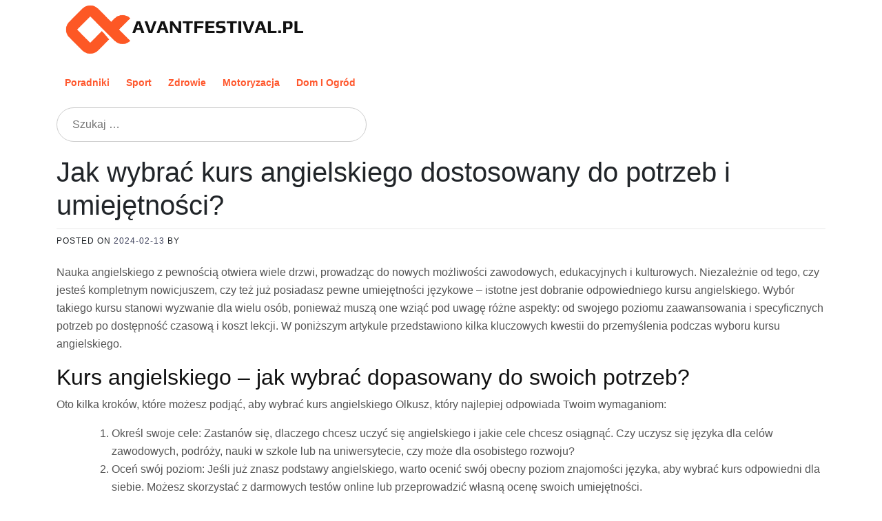

--- FILE ---
content_type: text/html; charset=UTF-8
request_url: https://www.avantfestival.pl/jak-wybrac-kurs-angielskiego-dostosowany-do-potrzeb-i-umiejetnosci/
body_size: 12797
content:
<!doctype html>
<html lang="pl-PL">
<head>
	<meta charset="UTF-8">
	<meta name="viewport" content="width=device-width, initial-scale=1">
	<link rel="profile" href="https://gmpg.org/xfn/11">

	<meta name='robots' content='index, follow, max-image-preview:large, max-snippet:-1, max-video-preview:-1' />

	<!-- This site is optimized with the Yoast SEO plugin v26.7 - https://yoast.com/wordpress/plugins/seo/ -->
	<title>Jak wybrać kurs angielskiego dostosowany do potrzeb i umiejętności? - avantfestival.pl</title>
	<link rel="canonical" href="https://www.avantfestival.pl/jak-wybrac-kurs-angielskiego-dostosowany-do-potrzeb-i-umiejetnosci/" />
	<meta property="og:locale" content="pl_PL" />
	<meta property="og:type" content="article" />
	<meta property="og:title" content="Jak wybrać kurs angielskiego dostosowany do potrzeb i umiejętności? - avantfestival.pl" />
	<meta property="og:description" content="Nauka angielskiego z pewnością otwiera wiele drzwi, prowadząc do nowych możliwości zawodowych, edukacyjnych i kulturowych. Niezależnie od tego, czy jesteś kompletnym nowicjuszem,Read More &rsaquo;" />
	<meta property="og:url" content="https://www.avantfestival.pl/jak-wybrac-kurs-angielskiego-dostosowany-do-potrzeb-i-umiejetnosci/" />
	<meta property="og:site_name" content="avantfestival.pl" />
	<meta property="article:published_time" content="2024-02-13T10:47:29+00:00" />
	<meta property="article:modified_time" content="2024-11-13T14:29:02+00:00" />
	<meta property="og:image" content="https://www.avantfestival.pl/wp-content/uploads/2024/02/jak-wybrac-kurs-angielskiego-dostosowany-do-potrzeb-i-umiejetnosci.webp" />
	<meta property="og:image:width" content="1024" />
	<meta property="og:image:height" content="1024" />
	<meta property="og:image:type" content="image/webp" />
	<meta name="twitter:card" content="summary_large_image" />
	<meta name="twitter:label1" content="Szacowany czas czytania" />
	<meta name="twitter:data1" content="3 minuty" />
	<script type="application/ld+json" class="yoast-schema-graph">{"@context":"https://schema.org","@graph":[{"@type":"Article","@id":"https://www.avantfestival.pl/jak-wybrac-kurs-angielskiego-dostosowany-do-potrzeb-i-umiejetnosci/#article","isPartOf":{"@id":"https://www.avantfestival.pl/jak-wybrac-kurs-angielskiego-dostosowany-do-potrzeb-i-umiejetnosci/"},"author":{"name":"","@id":""},"headline":"Jak wybrać kurs angielskiego dostosowany do potrzeb i umiejętności?","datePublished":"2024-02-13T10:47:29+00:00","dateModified":"2024-11-13T14:29:02+00:00","mainEntityOfPage":{"@id":"https://www.avantfestival.pl/jak-wybrac-kurs-angielskiego-dostosowany-do-potrzeb-i-umiejetnosci/"},"wordCount":547,"publisher":{"@id":"https://www.avantfestival.pl/#organization"},"image":{"@id":"https://www.avantfestival.pl/jak-wybrac-kurs-angielskiego-dostosowany-do-potrzeb-i-umiejetnosci/#primaryimage"},"thumbnailUrl":"https://www.avantfestival.pl/wp-content/uploads/2024/02/jak-wybrac-kurs-angielskiego-dostosowany-do-potrzeb-i-umiejetnosci.webp","articleSection":["Poradniki"],"inLanguage":"pl-PL"},{"@type":"WebPage","@id":"https://www.avantfestival.pl/jak-wybrac-kurs-angielskiego-dostosowany-do-potrzeb-i-umiejetnosci/","url":"https://www.avantfestival.pl/jak-wybrac-kurs-angielskiego-dostosowany-do-potrzeb-i-umiejetnosci/","name":"Jak wybrać kurs angielskiego dostosowany do potrzeb i umiejętności? - avantfestival.pl","isPartOf":{"@id":"https://www.avantfestival.pl/#website"},"primaryImageOfPage":{"@id":"https://www.avantfestival.pl/jak-wybrac-kurs-angielskiego-dostosowany-do-potrzeb-i-umiejetnosci/#primaryimage"},"image":{"@id":"https://www.avantfestival.pl/jak-wybrac-kurs-angielskiego-dostosowany-do-potrzeb-i-umiejetnosci/#primaryimage"},"thumbnailUrl":"https://www.avantfestival.pl/wp-content/uploads/2024/02/jak-wybrac-kurs-angielskiego-dostosowany-do-potrzeb-i-umiejetnosci.webp","datePublished":"2024-02-13T10:47:29+00:00","dateModified":"2024-11-13T14:29:02+00:00","breadcrumb":{"@id":"https://www.avantfestival.pl/jak-wybrac-kurs-angielskiego-dostosowany-do-potrzeb-i-umiejetnosci/#breadcrumb"},"inLanguage":"pl-PL","potentialAction":[{"@type":"ReadAction","target":["https://www.avantfestival.pl/jak-wybrac-kurs-angielskiego-dostosowany-do-potrzeb-i-umiejetnosci/"]}]},{"@type":"ImageObject","inLanguage":"pl-PL","@id":"https://www.avantfestival.pl/jak-wybrac-kurs-angielskiego-dostosowany-do-potrzeb-i-umiejetnosci/#primaryimage","url":"https://www.avantfestival.pl/wp-content/uploads/2024/02/jak-wybrac-kurs-angielskiego-dostosowany-do-potrzeb-i-umiejetnosci.webp","contentUrl":"https://www.avantfestival.pl/wp-content/uploads/2024/02/jak-wybrac-kurs-angielskiego-dostosowany-do-potrzeb-i-umiejetnosci.webp","width":1024,"height":1024},{"@type":"BreadcrumbList","@id":"https://www.avantfestival.pl/jak-wybrac-kurs-angielskiego-dostosowany-do-potrzeb-i-umiejetnosci/#breadcrumb","itemListElement":[{"@type":"ListItem","position":1,"name":"Strona główna","item":"https://www.avantfestival.pl/"},{"@type":"ListItem","position":2,"name":"Jak wybrać kurs angielskiego dostosowany do potrzeb i umiejętności?"}]},{"@type":"WebSite","@id":"https://www.avantfestival.pl/#website","url":"https://www.avantfestival.pl/","name":"avantfestival.pl","description":"Twój ulubiony blog!","publisher":{"@id":"https://www.avantfestival.pl/#organization"},"potentialAction":[{"@type":"SearchAction","target":{"@type":"EntryPoint","urlTemplate":"https://www.avantfestival.pl/?s={search_term_string}"},"query-input":{"@type":"PropertyValueSpecification","valueRequired":true,"valueName":"search_term_string"}}],"inLanguage":"pl-PL"},{"@type":"Organization","@id":"https://www.avantfestival.pl/#organization","name":"avantfestival.pl","url":"https://www.avantfestival.pl/","logo":{"@type":"ImageObject","inLanguage":"pl-PL","@id":"https://www.avantfestival.pl/#/schema/logo/image/","url":"https://www.avantfestival.pl/wp-content/uploads/2023/08/Screenshot-5.png","contentUrl":"https://www.avantfestival.pl/wp-content/uploads/2023/08/Screenshot-5.png","width":646,"height":138,"caption":"avantfestival.pl"},"image":{"@id":"https://www.avantfestival.pl/#/schema/logo/image/"}}]}</script>
	<!-- / Yoast SEO plugin. -->


<link rel='dns-prefetch' href='//fonts.googleapis.com' />
<link rel="alternate" type="application/rss+xml" title="avantfestival.pl &raquo; Kanał z wpisami" href="https://www.avantfestival.pl/feed/" />
<link rel="alternate" type="application/rss+xml" title="avantfestival.pl &raquo; Kanał z komentarzami" href="https://www.avantfestival.pl/comments/feed/" />
<link rel="alternate" title="oEmbed (JSON)" type="application/json+oembed" href="https://www.avantfestival.pl/wp-json/oembed/1.0/embed?url=https%3A%2F%2Fwww.avantfestival.pl%2Fjak-wybrac-kurs-angielskiego-dostosowany-do-potrzeb-i-umiejetnosci%2F" />
<link rel="alternate" title="oEmbed (XML)" type="text/xml+oembed" href="https://www.avantfestival.pl/wp-json/oembed/1.0/embed?url=https%3A%2F%2Fwww.avantfestival.pl%2Fjak-wybrac-kurs-angielskiego-dostosowany-do-potrzeb-i-umiejetnosci%2F&#038;format=xml" />
<style id='wp-img-auto-sizes-contain-inline-css'>
img:is([sizes=auto i],[sizes^="auto," i]){contain-intrinsic-size:3000px 1500px}
/*# sourceURL=wp-img-auto-sizes-contain-inline-css */
</style>
<style id='wp-emoji-styles-inline-css'>

	img.wp-smiley, img.emoji {
		display: inline !important;
		border: none !important;
		box-shadow: none !important;
		height: 1em !important;
		width: 1em !important;
		margin: 0 0.07em !important;
		vertical-align: -0.1em !important;
		background: none !important;
		padding: 0 !important;
	}
/*# sourceURL=wp-emoji-styles-inline-css */
</style>
<style id='wp-block-library-inline-css'>
:root{--wp-block-synced-color:#7a00df;--wp-block-synced-color--rgb:122,0,223;--wp-bound-block-color:var(--wp-block-synced-color);--wp-editor-canvas-background:#ddd;--wp-admin-theme-color:#007cba;--wp-admin-theme-color--rgb:0,124,186;--wp-admin-theme-color-darker-10:#006ba1;--wp-admin-theme-color-darker-10--rgb:0,107,160.5;--wp-admin-theme-color-darker-20:#005a87;--wp-admin-theme-color-darker-20--rgb:0,90,135;--wp-admin-border-width-focus:2px}@media (min-resolution:192dpi){:root{--wp-admin-border-width-focus:1.5px}}.wp-element-button{cursor:pointer}:root .has-very-light-gray-background-color{background-color:#eee}:root .has-very-dark-gray-background-color{background-color:#313131}:root .has-very-light-gray-color{color:#eee}:root .has-very-dark-gray-color{color:#313131}:root .has-vivid-green-cyan-to-vivid-cyan-blue-gradient-background{background:linear-gradient(135deg,#00d084,#0693e3)}:root .has-purple-crush-gradient-background{background:linear-gradient(135deg,#34e2e4,#4721fb 50%,#ab1dfe)}:root .has-hazy-dawn-gradient-background{background:linear-gradient(135deg,#faaca8,#dad0ec)}:root .has-subdued-olive-gradient-background{background:linear-gradient(135deg,#fafae1,#67a671)}:root .has-atomic-cream-gradient-background{background:linear-gradient(135deg,#fdd79a,#004a59)}:root .has-nightshade-gradient-background{background:linear-gradient(135deg,#330968,#31cdcf)}:root .has-midnight-gradient-background{background:linear-gradient(135deg,#020381,#2874fc)}:root{--wp--preset--font-size--normal:16px;--wp--preset--font-size--huge:42px}.has-regular-font-size{font-size:1em}.has-larger-font-size{font-size:2.625em}.has-normal-font-size{font-size:var(--wp--preset--font-size--normal)}.has-huge-font-size{font-size:var(--wp--preset--font-size--huge)}.has-text-align-center{text-align:center}.has-text-align-left{text-align:left}.has-text-align-right{text-align:right}.has-fit-text{white-space:nowrap!important}#end-resizable-editor-section{display:none}.aligncenter{clear:both}.items-justified-left{justify-content:flex-start}.items-justified-center{justify-content:center}.items-justified-right{justify-content:flex-end}.items-justified-space-between{justify-content:space-between}.screen-reader-text{border:0;clip-path:inset(50%);height:1px;margin:-1px;overflow:hidden;padding:0;position:absolute;width:1px;word-wrap:normal!important}.screen-reader-text:focus{background-color:#ddd;clip-path:none;color:#444;display:block;font-size:1em;height:auto;left:5px;line-height:normal;padding:15px 23px 14px;text-decoration:none;top:5px;width:auto;z-index:100000}html :where(.has-border-color){border-style:solid}html :where([style*=border-top-color]){border-top-style:solid}html :where([style*=border-right-color]){border-right-style:solid}html :where([style*=border-bottom-color]){border-bottom-style:solid}html :where([style*=border-left-color]){border-left-style:solid}html :where([style*=border-width]){border-style:solid}html :where([style*=border-top-width]){border-top-style:solid}html :where([style*=border-right-width]){border-right-style:solid}html :where([style*=border-bottom-width]){border-bottom-style:solid}html :where([style*=border-left-width]){border-left-style:solid}html :where(img[class*=wp-image-]){height:auto;max-width:100%}:where(figure){margin:0 0 1em}html :where(.is-position-sticky){--wp-admin--admin-bar--position-offset:var(--wp-admin--admin-bar--height,0px)}@media screen and (max-width:600px){html :where(.is-position-sticky){--wp-admin--admin-bar--position-offset:0px}}

/*# sourceURL=wp-block-library-inline-css */
</style><style id='wp-block-archives-inline-css'>
.wp-block-archives{box-sizing:border-box}.wp-block-archives-dropdown label{display:block}
/*# sourceURL=https://www.avantfestival.pl/wp-includes/blocks/archives/style.min.css */
</style>
<style id='wp-block-categories-inline-css'>
.wp-block-categories{box-sizing:border-box}.wp-block-categories.alignleft{margin-right:2em}.wp-block-categories.alignright{margin-left:2em}.wp-block-categories.wp-block-categories-dropdown.aligncenter{text-align:center}.wp-block-categories .wp-block-categories__label{display:block;width:100%}
/*# sourceURL=https://www.avantfestival.pl/wp-includes/blocks/categories/style.min.css */
</style>
<style id='wp-block-heading-inline-css'>
h1:where(.wp-block-heading).has-background,h2:where(.wp-block-heading).has-background,h3:where(.wp-block-heading).has-background,h4:where(.wp-block-heading).has-background,h5:where(.wp-block-heading).has-background,h6:where(.wp-block-heading).has-background{padding:1.25em 2.375em}h1.has-text-align-left[style*=writing-mode]:where([style*=vertical-lr]),h1.has-text-align-right[style*=writing-mode]:where([style*=vertical-rl]),h2.has-text-align-left[style*=writing-mode]:where([style*=vertical-lr]),h2.has-text-align-right[style*=writing-mode]:where([style*=vertical-rl]),h3.has-text-align-left[style*=writing-mode]:where([style*=vertical-lr]),h3.has-text-align-right[style*=writing-mode]:where([style*=vertical-rl]),h4.has-text-align-left[style*=writing-mode]:where([style*=vertical-lr]),h4.has-text-align-right[style*=writing-mode]:where([style*=vertical-rl]),h5.has-text-align-left[style*=writing-mode]:where([style*=vertical-lr]),h5.has-text-align-right[style*=writing-mode]:where([style*=vertical-rl]),h6.has-text-align-left[style*=writing-mode]:where([style*=vertical-lr]),h6.has-text-align-right[style*=writing-mode]:where([style*=vertical-rl]){rotate:180deg}
/*# sourceURL=https://www.avantfestival.pl/wp-includes/blocks/heading/style.min.css */
</style>
<style id='wp-block-latest-comments-inline-css'>
ol.wp-block-latest-comments{box-sizing:border-box;margin-left:0}:where(.wp-block-latest-comments:not([style*=line-height] .wp-block-latest-comments__comment)){line-height:1.1}:where(.wp-block-latest-comments:not([style*=line-height] .wp-block-latest-comments__comment-excerpt p)){line-height:1.8}.has-dates :where(.wp-block-latest-comments:not([style*=line-height])),.has-excerpts :where(.wp-block-latest-comments:not([style*=line-height])){line-height:1.5}.wp-block-latest-comments .wp-block-latest-comments{padding-left:0}.wp-block-latest-comments__comment{list-style:none;margin-bottom:1em}.has-avatars .wp-block-latest-comments__comment{list-style:none;min-height:2.25em}.has-avatars .wp-block-latest-comments__comment .wp-block-latest-comments__comment-excerpt,.has-avatars .wp-block-latest-comments__comment .wp-block-latest-comments__comment-meta{margin-left:3.25em}.wp-block-latest-comments__comment-excerpt p{font-size:.875em;margin:.36em 0 1.4em}.wp-block-latest-comments__comment-date{display:block;font-size:.75em}.wp-block-latest-comments .avatar,.wp-block-latest-comments__comment-avatar{border-radius:1.5em;display:block;float:left;height:2.5em;margin-right:.75em;width:2.5em}.wp-block-latest-comments[class*=-font-size] a,.wp-block-latest-comments[style*=font-size] a{font-size:inherit}
/*# sourceURL=https://www.avantfestival.pl/wp-includes/blocks/latest-comments/style.min.css */
</style>
<style id='wp-block-latest-posts-inline-css'>
.wp-block-latest-posts{box-sizing:border-box}.wp-block-latest-posts.alignleft{margin-right:2em}.wp-block-latest-posts.alignright{margin-left:2em}.wp-block-latest-posts.wp-block-latest-posts__list{list-style:none}.wp-block-latest-posts.wp-block-latest-posts__list li{clear:both;overflow-wrap:break-word}.wp-block-latest-posts.is-grid{display:flex;flex-wrap:wrap}.wp-block-latest-posts.is-grid li{margin:0 1.25em 1.25em 0;width:100%}@media (min-width:600px){.wp-block-latest-posts.columns-2 li{width:calc(50% - .625em)}.wp-block-latest-posts.columns-2 li:nth-child(2n){margin-right:0}.wp-block-latest-posts.columns-3 li{width:calc(33.33333% - .83333em)}.wp-block-latest-posts.columns-3 li:nth-child(3n){margin-right:0}.wp-block-latest-posts.columns-4 li{width:calc(25% - .9375em)}.wp-block-latest-posts.columns-4 li:nth-child(4n){margin-right:0}.wp-block-latest-posts.columns-5 li{width:calc(20% - 1em)}.wp-block-latest-posts.columns-5 li:nth-child(5n){margin-right:0}.wp-block-latest-posts.columns-6 li{width:calc(16.66667% - 1.04167em)}.wp-block-latest-posts.columns-6 li:nth-child(6n){margin-right:0}}:root :where(.wp-block-latest-posts.is-grid){padding:0}:root :where(.wp-block-latest-posts.wp-block-latest-posts__list){padding-left:0}.wp-block-latest-posts__post-author,.wp-block-latest-posts__post-date{display:block;font-size:.8125em}.wp-block-latest-posts__post-excerpt,.wp-block-latest-posts__post-full-content{margin-bottom:1em;margin-top:.5em}.wp-block-latest-posts__featured-image a{display:inline-block}.wp-block-latest-posts__featured-image img{height:auto;max-width:100%;width:auto}.wp-block-latest-posts__featured-image.alignleft{float:left;margin-right:1em}.wp-block-latest-posts__featured-image.alignright{float:right;margin-left:1em}.wp-block-latest-posts__featured-image.aligncenter{margin-bottom:1em;text-align:center}
/*# sourceURL=https://www.avantfestival.pl/wp-includes/blocks/latest-posts/style.min.css */
</style>
<style id='wp-block-search-inline-css'>
.wp-block-search__button{margin-left:10px;word-break:normal}.wp-block-search__button.has-icon{line-height:0}.wp-block-search__button svg{height:1.25em;min-height:24px;min-width:24px;width:1.25em;fill:currentColor;vertical-align:text-bottom}:where(.wp-block-search__button){border:1px solid #ccc;padding:6px 10px}.wp-block-search__inside-wrapper{display:flex;flex:auto;flex-wrap:nowrap;max-width:100%}.wp-block-search__label{width:100%}.wp-block-search.wp-block-search__button-only .wp-block-search__button{box-sizing:border-box;display:flex;flex-shrink:0;justify-content:center;margin-left:0;max-width:100%}.wp-block-search.wp-block-search__button-only .wp-block-search__inside-wrapper{min-width:0!important;transition-property:width}.wp-block-search.wp-block-search__button-only .wp-block-search__input{flex-basis:100%;transition-duration:.3s}.wp-block-search.wp-block-search__button-only.wp-block-search__searchfield-hidden,.wp-block-search.wp-block-search__button-only.wp-block-search__searchfield-hidden .wp-block-search__inside-wrapper{overflow:hidden}.wp-block-search.wp-block-search__button-only.wp-block-search__searchfield-hidden .wp-block-search__input{border-left-width:0!important;border-right-width:0!important;flex-basis:0;flex-grow:0;margin:0;min-width:0!important;padding-left:0!important;padding-right:0!important;width:0!important}:where(.wp-block-search__input){appearance:none;border:1px solid #949494;flex-grow:1;font-family:inherit;font-size:inherit;font-style:inherit;font-weight:inherit;letter-spacing:inherit;line-height:inherit;margin-left:0;margin-right:0;min-width:3rem;padding:8px;text-decoration:unset!important;text-transform:inherit}:where(.wp-block-search__button-inside .wp-block-search__inside-wrapper){background-color:#fff;border:1px solid #949494;box-sizing:border-box;padding:4px}:where(.wp-block-search__button-inside .wp-block-search__inside-wrapper) .wp-block-search__input{border:none;border-radius:0;padding:0 4px}:where(.wp-block-search__button-inside .wp-block-search__inside-wrapper) .wp-block-search__input:focus{outline:none}:where(.wp-block-search__button-inside .wp-block-search__inside-wrapper) :where(.wp-block-search__button){padding:4px 8px}.wp-block-search.aligncenter .wp-block-search__inside-wrapper{margin:auto}.wp-block[data-align=right] .wp-block-search.wp-block-search__button-only .wp-block-search__inside-wrapper{float:right}
/*# sourceURL=https://www.avantfestival.pl/wp-includes/blocks/search/style.min.css */
</style>
<style id='wp-block-group-inline-css'>
.wp-block-group{box-sizing:border-box}:where(.wp-block-group.wp-block-group-is-layout-constrained){position:relative}
/*# sourceURL=https://www.avantfestival.pl/wp-includes/blocks/group/style.min.css */
</style>
<style id='global-styles-inline-css'>
:root{--wp--preset--aspect-ratio--square: 1;--wp--preset--aspect-ratio--4-3: 4/3;--wp--preset--aspect-ratio--3-4: 3/4;--wp--preset--aspect-ratio--3-2: 3/2;--wp--preset--aspect-ratio--2-3: 2/3;--wp--preset--aspect-ratio--16-9: 16/9;--wp--preset--aspect-ratio--9-16: 9/16;--wp--preset--color--black: #000000;--wp--preset--color--cyan-bluish-gray: #abb8c3;--wp--preset--color--white: #ffffff;--wp--preset--color--pale-pink: #f78da7;--wp--preset--color--vivid-red: #cf2e2e;--wp--preset--color--luminous-vivid-orange: #ff6900;--wp--preset--color--luminous-vivid-amber: #fcb900;--wp--preset--color--light-green-cyan: #7bdcb5;--wp--preset--color--vivid-green-cyan: #00d084;--wp--preset--color--pale-cyan-blue: #8ed1fc;--wp--preset--color--vivid-cyan-blue: #0693e3;--wp--preset--color--vivid-purple: #9b51e0;--wp--preset--gradient--vivid-cyan-blue-to-vivid-purple: linear-gradient(135deg,rgb(6,147,227) 0%,rgb(155,81,224) 100%);--wp--preset--gradient--light-green-cyan-to-vivid-green-cyan: linear-gradient(135deg,rgb(122,220,180) 0%,rgb(0,208,130) 100%);--wp--preset--gradient--luminous-vivid-amber-to-luminous-vivid-orange: linear-gradient(135deg,rgb(252,185,0) 0%,rgb(255,105,0) 100%);--wp--preset--gradient--luminous-vivid-orange-to-vivid-red: linear-gradient(135deg,rgb(255,105,0) 0%,rgb(207,46,46) 100%);--wp--preset--gradient--very-light-gray-to-cyan-bluish-gray: linear-gradient(135deg,rgb(238,238,238) 0%,rgb(169,184,195) 100%);--wp--preset--gradient--cool-to-warm-spectrum: linear-gradient(135deg,rgb(74,234,220) 0%,rgb(151,120,209) 20%,rgb(207,42,186) 40%,rgb(238,44,130) 60%,rgb(251,105,98) 80%,rgb(254,248,76) 100%);--wp--preset--gradient--blush-light-purple: linear-gradient(135deg,rgb(255,206,236) 0%,rgb(152,150,240) 100%);--wp--preset--gradient--blush-bordeaux: linear-gradient(135deg,rgb(254,205,165) 0%,rgb(254,45,45) 50%,rgb(107,0,62) 100%);--wp--preset--gradient--luminous-dusk: linear-gradient(135deg,rgb(255,203,112) 0%,rgb(199,81,192) 50%,rgb(65,88,208) 100%);--wp--preset--gradient--pale-ocean: linear-gradient(135deg,rgb(255,245,203) 0%,rgb(182,227,212) 50%,rgb(51,167,181) 100%);--wp--preset--gradient--electric-grass: linear-gradient(135deg,rgb(202,248,128) 0%,rgb(113,206,126) 100%);--wp--preset--gradient--midnight: linear-gradient(135deg,rgb(2,3,129) 0%,rgb(40,116,252) 100%);--wp--preset--font-size--small: 13px;--wp--preset--font-size--medium: 20px;--wp--preset--font-size--large: 36px;--wp--preset--font-size--x-large: 42px;--wp--preset--spacing--20: 0.44rem;--wp--preset--spacing--30: 0.67rem;--wp--preset--spacing--40: 1rem;--wp--preset--spacing--50: 1.5rem;--wp--preset--spacing--60: 2.25rem;--wp--preset--spacing--70: 3.38rem;--wp--preset--spacing--80: 5.06rem;--wp--preset--shadow--natural: 6px 6px 9px rgba(0, 0, 0, 0.2);--wp--preset--shadow--deep: 12px 12px 50px rgba(0, 0, 0, 0.4);--wp--preset--shadow--sharp: 6px 6px 0px rgba(0, 0, 0, 0.2);--wp--preset--shadow--outlined: 6px 6px 0px -3px rgb(255, 255, 255), 6px 6px rgb(0, 0, 0);--wp--preset--shadow--crisp: 6px 6px 0px rgb(0, 0, 0);}:where(.is-layout-flex){gap: 0.5em;}:where(.is-layout-grid){gap: 0.5em;}body .is-layout-flex{display: flex;}.is-layout-flex{flex-wrap: wrap;align-items: center;}.is-layout-flex > :is(*, div){margin: 0;}body .is-layout-grid{display: grid;}.is-layout-grid > :is(*, div){margin: 0;}:where(.wp-block-columns.is-layout-flex){gap: 2em;}:where(.wp-block-columns.is-layout-grid){gap: 2em;}:where(.wp-block-post-template.is-layout-flex){gap: 1.25em;}:where(.wp-block-post-template.is-layout-grid){gap: 1.25em;}.has-black-color{color: var(--wp--preset--color--black) !important;}.has-cyan-bluish-gray-color{color: var(--wp--preset--color--cyan-bluish-gray) !important;}.has-white-color{color: var(--wp--preset--color--white) !important;}.has-pale-pink-color{color: var(--wp--preset--color--pale-pink) !important;}.has-vivid-red-color{color: var(--wp--preset--color--vivid-red) !important;}.has-luminous-vivid-orange-color{color: var(--wp--preset--color--luminous-vivid-orange) !important;}.has-luminous-vivid-amber-color{color: var(--wp--preset--color--luminous-vivid-amber) !important;}.has-light-green-cyan-color{color: var(--wp--preset--color--light-green-cyan) !important;}.has-vivid-green-cyan-color{color: var(--wp--preset--color--vivid-green-cyan) !important;}.has-pale-cyan-blue-color{color: var(--wp--preset--color--pale-cyan-blue) !important;}.has-vivid-cyan-blue-color{color: var(--wp--preset--color--vivid-cyan-blue) !important;}.has-vivid-purple-color{color: var(--wp--preset--color--vivid-purple) !important;}.has-black-background-color{background-color: var(--wp--preset--color--black) !important;}.has-cyan-bluish-gray-background-color{background-color: var(--wp--preset--color--cyan-bluish-gray) !important;}.has-white-background-color{background-color: var(--wp--preset--color--white) !important;}.has-pale-pink-background-color{background-color: var(--wp--preset--color--pale-pink) !important;}.has-vivid-red-background-color{background-color: var(--wp--preset--color--vivid-red) !important;}.has-luminous-vivid-orange-background-color{background-color: var(--wp--preset--color--luminous-vivid-orange) !important;}.has-luminous-vivid-amber-background-color{background-color: var(--wp--preset--color--luminous-vivid-amber) !important;}.has-light-green-cyan-background-color{background-color: var(--wp--preset--color--light-green-cyan) !important;}.has-vivid-green-cyan-background-color{background-color: var(--wp--preset--color--vivid-green-cyan) !important;}.has-pale-cyan-blue-background-color{background-color: var(--wp--preset--color--pale-cyan-blue) !important;}.has-vivid-cyan-blue-background-color{background-color: var(--wp--preset--color--vivid-cyan-blue) !important;}.has-vivid-purple-background-color{background-color: var(--wp--preset--color--vivid-purple) !important;}.has-black-border-color{border-color: var(--wp--preset--color--black) !important;}.has-cyan-bluish-gray-border-color{border-color: var(--wp--preset--color--cyan-bluish-gray) !important;}.has-white-border-color{border-color: var(--wp--preset--color--white) !important;}.has-pale-pink-border-color{border-color: var(--wp--preset--color--pale-pink) !important;}.has-vivid-red-border-color{border-color: var(--wp--preset--color--vivid-red) !important;}.has-luminous-vivid-orange-border-color{border-color: var(--wp--preset--color--luminous-vivid-orange) !important;}.has-luminous-vivid-amber-border-color{border-color: var(--wp--preset--color--luminous-vivid-amber) !important;}.has-light-green-cyan-border-color{border-color: var(--wp--preset--color--light-green-cyan) !important;}.has-vivid-green-cyan-border-color{border-color: var(--wp--preset--color--vivid-green-cyan) !important;}.has-pale-cyan-blue-border-color{border-color: var(--wp--preset--color--pale-cyan-blue) !important;}.has-vivid-cyan-blue-border-color{border-color: var(--wp--preset--color--vivid-cyan-blue) !important;}.has-vivid-purple-border-color{border-color: var(--wp--preset--color--vivid-purple) !important;}.has-vivid-cyan-blue-to-vivid-purple-gradient-background{background: var(--wp--preset--gradient--vivid-cyan-blue-to-vivid-purple) !important;}.has-light-green-cyan-to-vivid-green-cyan-gradient-background{background: var(--wp--preset--gradient--light-green-cyan-to-vivid-green-cyan) !important;}.has-luminous-vivid-amber-to-luminous-vivid-orange-gradient-background{background: var(--wp--preset--gradient--luminous-vivid-amber-to-luminous-vivid-orange) !important;}.has-luminous-vivid-orange-to-vivid-red-gradient-background{background: var(--wp--preset--gradient--luminous-vivid-orange-to-vivid-red) !important;}.has-very-light-gray-to-cyan-bluish-gray-gradient-background{background: var(--wp--preset--gradient--very-light-gray-to-cyan-bluish-gray) !important;}.has-cool-to-warm-spectrum-gradient-background{background: var(--wp--preset--gradient--cool-to-warm-spectrum) !important;}.has-blush-light-purple-gradient-background{background: var(--wp--preset--gradient--blush-light-purple) !important;}.has-blush-bordeaux-gradient-background{background: var(--wp--preset--gradient--blush-bordeaux) !important;}.has-luminous-dusk-gradient-background{background: var(--wp--preset--gradient--luminous-dusk) !important;}.has-pale-ocean-gradient-background{background: var(--wp--preset--gradient--pale-ocean) !important;}.has-electric-grass-gradient-background{background: var(--wp--preset--gradient--electric-grass) !important;}.has-midnight-gradient-background{background: var(--wp--preset--gradient--midnight) !important;}.has-small-font-size{font-size: var(--wp--preset--font-size--small) !important;}.has-medium-font-size{font-size: var(--wp--preset--font-size--medium) !important;}.has-large-font-size{font-size: var(--wp--preset--font-size--large) !important;}.has-x-large-font-size{font-size: var(--wp--preset--font-size--x-large) !important;}
/*# sourceURL=global-styles-inline-css */
</style>

<style id='classic-theme-styles-inline-css'>
/*! This file is auto-generated */
.wp-block-button__link{color:#fff;background-color:#32373c;border-radius:9999px;box-shadow:none;text-decoration:none;padding:calc(.667em + 2px) calc(1.333em + 2px);font-size:1.125em}.wp-block-file__button{background:#32373c;color:#fff;text-decoration:none}
/*# sourceURL=/wp-includes/css/classic-themes.min.css */
</style>
<link rel='stylesheet' id='phnewsmag-style-css' href='https://www.avantfestival.pl/wp-content/themes/ph-news-mag/style.css?ver=1.0.2' media='all' />
<link rel='stylesheet' id='bootstrap-css' href='https://www.avantfestival.pl/wp-content/themes/ph-news-mag/lib/bootstrap/bootstrap.min.css?ver=6.9' media='all' />
<link rel='stylesheet' id='fontawesome-css' href='https://www.avantfestival.pl/wp-content/themes/ph-news-mag/lib/font-awesome/css/all.min.css?ver=6.9' media='all' />
<link rel='stylesheet' id='acme-ticker-css-css' href='https://www.avantfestival.pl/wp-content/themes/ph-news-mag/lib/acmeticker/css/style.min.css?ver=6.9' media='all' />
<link rel='stylesheet' id='owl-carousel-css-css' href='https://www.avantfestival.pl/wp-content/themes/ph-news-mag/lib/owl-carousel/dist/assets/owl.carousel.min.css?ver=6.9' media='all' />
<link rel='stylesheet' id='owl-carousel-theme-css-css' href='https://www.avantfestival.pl/wp-content/themes/ph-news-mag/lib/owl-carousel/dist/assets/owl.theme.default.min.css?ver=6.9' media='all' />
<link rel='stylesheet' id='sidr-dark-css-css' href='https://www.avantfestival.pl/wp-content/themes/ph-news-mag/lib/sidr/stylesheets/jquery.sidr.dark.min.css?ver=6.9' media='all' />
<link rel='stylesheet' id='phnewsmag-primary-font-css' href='https://fonts.googleapis.com/css2?family=Poppins&#038;display=swap&#038;ver=6.9' media='all' />
<link rel='stylesheet' id='phnewsmag-secondary-font-css' href='https://fonts.googleapis.com/css2?family=Frank+Ruhl+Libre%3Awght%40500&#038;display=swap&#038;ver=6.9' media='all' />
<link rel='stylesheet' id='phnewsmag-google-fonts-css' href='https://fonts.googleapis.com/css?family=Open+Sans:400,400i,700|Roboto:400,400i,700|Montserrat:400,400i,700|Lato:400,400i,700|Oswald:400,400i,700|Source+Sans+Pro:400,400i,700|Raleway:400,400i,700|PT+Sans:400,400i,700|Merriweather:400,400i,700|Ubuntu:400,400i,700' media='all' />
<link rel='stylesheet' id='phnewsmag-core-css' href='https://www.avantfestival.pl/wp-content/themes/ph-news-mag/design-files/core/core.css?ver=6.9' media='all' />
<link rel='stylesheet' id='phnewsmag-header-css' href='https://www.avantfestival.pl/wp-content/themes/ph-news-mag/design-files/header/style5/header.css?ver=6.9' media='all' />
<link rel='stylesheet' id='phnewsmag-blog-style5-css' href='https://www.avantfestival.pl/wp-content/themes/ph-news-mag/design-files/blog-style/blog-style1.css?ver=6.9' media='all' />
<link rel='stylesheet' id='phnewsmag-single-css' href='https://www.avantfestival.pl/wp-content/themes/ph-news-mag/design-files/single/single.css?ver=6.9' media='all' />
<link rel='stylesheet' id='phnewsmag-sidebar-css' href='https://www.avantfestival.pl/wp-content/themes/ph-news-mag/design-files/sidebar/sidebar.css?ver=6.9' media='all' />
<link rel='stylesheet' id='phnewsmag-footer-css' href='https://www.avantfestival.pl/wp-content/themes/ph-news-mag/design-files/footer/footer.css?ver=6.9' media='all' />
<link rel='stylesheet' id='phnewsmag-featured-modules-css' href='https://www.avantfestival.pl/wp-content/themes/ph-news-mag/design-files/featured-modules/featured-modules.css?ver=6.9' media='all' />
<link rel='stylesheet' id='phnewsmag_selected_font-css' href='https://fonts.googleapis.com/css?family=open-sans&#038;ver=6.9' media='all' />
<script src="https://www.avantfestival.pl/wp-includes/js/jquery/jquery.min.js?ver=3.7.1" id="jquery-core-js"></script>
<script src="https://www.avantfestival.pl/wp-includes/js/jquery/jquery-migrate.min.js?ver=3.4.1" id="jquery-migrate-js"></script>
<link rel="https://api.w.org/" href="https://www.avantfestival.pl/wp-json/" /><link rel="alternate" title="JSON" type="application/json" href="https://www.avantfestival.pl/wp-json/wp/v2/posts/160" /><link rel="EditURI" type="application/rsd+xml" title="RSD" href="https://www.avantfestival.pl/xmlrpc.php?rsd" />
<meta name="generator" content="WordPress 6.9" />
<link rel='shortlink' href='https://www.avantfestival.pl/?p=160' />
 <style>
 	:root {
		 --phnewsmag-primary: #fe5825;
		 --phnewsmag-primary-text: #fbfbfb;
		 --phnewsmag-background-main: #ffffff;
		 --phnewsmag-background-darker: #eaeaea;
		 
		 --phnewsmag-secondary: #3d405b;
		 --phnewsmag-secondary-text: #FFFFFF;
		 --phnewsmag-secondary-dark: #5241c1;
		 
		 --phnewsmag-text-dark: #111;
		 --phnewsmag-text: #555;
		 --phnewsmag-text-light: #777;
		 
		 --phnewsmag-header-background: #fff;
		 --phnewsmag-header-text: #FFFFFF;
		 --phnewsmag-menu-text: #ff582e;
		 --phnewsmag-title-text: #fe5825;
		 --phnewsmag-header-lighter: #222222;

		 --phnewsmag-top-bar-background: #000;
		 --phnewsmag-top-bar-text: #777777;
		 
		 --phnewsmag-mobile-header-background: #FFFFFF;
		 --phnewsmag-mobile-header-text: #222222;
	 }
 </style>
<style>
			#masthead.style3 #middle-bar {
				background: linear-gradient(90deg, 
					#fe5825,
					#ffac2f				 );
			}
		</style> <style>
	 #masthead #site-branding .custom-logo {
		 max-height: 90px !important;
	 }
 </style>
		<style>
			body {
				font-family: 'open-sans', sans-serif;
			}
		</style>
			<style type="text/css">
			.site-title,
		.site-description {
			position: absolute;
			clip: rect(1px, 1px, 1px, 1px);
			}
			</style>
	<link rel="icon" href="https://www.avantfestival.pl/wp-content/uploads/2023/08/cropped-Screenshot-5-32x32.png" sizes="32x32" />
<link rel="icon" href="https://www.avantfestival.pl/wp-content/uploads/2023/08/cropped-Screenshot-5-192x192.png" sizes="192x192" />
<link rel="apple-touch-icon" href="https://www.avantfestival.pl/wp-content/uploads/2023/08/cropped-Screenshot-5-180x180.png" />
<meta name="msapplication-TileImage" content="https://www.avantfestival.pl/wp-content/uploads/2023/08/cropped-Screenshot-5-270x270.png" />
</head>

<body data-rsssl=1 class="wp-singular post-template-default single single-post postid-160 single-format-standard wp-custom-logo wp-theme-ph-news-mag">
<div id="page" class="site">
	<a class="skip-link screen-reader-text" href="#primary">Skip to content</a>
	
				<header id="masthead" class="site-header style5 d-none d-sm-none d-md-block">
				<div>
										<div id="middle-bar">
	<div class="container">
		<div class="row">
			<div id="site-branding" class="col-md-4 col-lg-4">
				<a href="https://www.avantfestival.pl/" class="custom-logo-link" rel="home"><img width="646" height="138" src="https://www.avantfestival.pl/wp-content/uploads/2023/08/Screenshot-5.png" class="custom-logo" alt="avantfestival.pl" decoding="async" fetchpriority="high" srcset="https://www.avantfestival.pl/wp-content/uploads/2023/08/Screenshot-5.png 646w, https://www.avantfestival.pl/wp-content/uploads/2023/08/Screenshot-5-300x64.png 300w" sizes="(max-width: 646px) 100vw, 646px" /></a>					<div class="site-title h1"><a id="title" href="https://www.avantfestival.pl/" rel="home">avantfestival.pl</a></div>
			</div><!-- .site-branding -->
			<div class="social-menu-wrapper col">
							</div><!--social-menu-wrapper-->
		</div>
	</div>
</div>	
					
<nav id="site-navigation" class="main-navigation">
	<div class="container menu-search-wrapper">
					<div class="menu-1-container"><ul id="primary-menu" class="menu"><li id="menu-item-43" class="menu-item menu-item-type-taxonomy menu-item-object-category current-post-ancestor current-menu-parent current-post-parent menu-item-43"><a href="https://www.avantfestival.pl/category/poradniki/">Poradniki</a></li>
<li id="menu-item-44" class="menu-item menu-item-type-taxonomy menu-item-object-category menu-item-44"><a href="https://www.avantfestival.pl/category/sport/">Sport</a></li>
<li id="menu-item-45" class="menu-item menu-item-type-taxonomy menu-item-object-category menu-item-45"><a href="https://www.avantfestival.pl/category/zdrowie/">Zdrowie</a></li>
<li id="menu-item-46" class="menu-item menu-item-type-taxonomy menu-item-object-category menu-item-46"><a href="https://www.avantfestival.pl/category/motoryzacja/">Motoryzacja</a></li>
<li id="menu-item-47" class="menu-item menu-item-type-taxonomy menu-item-object-category menu-item-47"><a href="https://www.avantfestival.pl/category/dom-i-ogrod/">Dom i ogród</a></li>
</ul></div>
	</div><!--container-->
</nav><!-- #site-navigation -->

<div class="search-wrapper container">
<form role="search" method="get" class="search-form" action="https://www.avantfestival.pl/">
				<label>
					<span class="screen-reader-text">Szukaj:</span>
					<input type="search" class="search-field" placeholder="Szukaj &hellip;" value="" name="s" />
				</label>
				<input type="submit" class="search-submit" value="Szukaj" />
			</form>			
</div>	
				</div>		
			</header><!-- #masthead -->
			
	<header id="masthead-mobile" class="d-flex d-sm-flex d-md-none">
		<a href="#sidr" id="sidr-toggle" class="toggle-menu-hamburger"><i class="fa fa-bars"></i></a>
		<div id="site-branding-mobile">
			<a href="https://www.avantfestival.pl/" class="custom-logo-link" rel="home"><img width="646" height="138" src="https://www.avantfestival.pl/wp-content/uploads/2023/08/Screenshot-5.png" class="custom-logo" alt="avantfestival.pl" decoding="async" srcset="https://www.avantfestival.pl/wp-content/uploads/2023/08/Screenshot-5.png 646w, https://www.avantfestival.pl/wp-content/uploads/2023/08/Screenshot-5-300x64.png 300w" sizes="(max-width: 646px) 100vw, 646px" /></a>	</div><!-- .site-branding -->		<a href="#search-drop" class="search-toggle"><i class="fa fa-search"></i></a>
	</header>	

	<div class="container">
		<div class="row">
	<main id="primary" class="site-main col-md-12">

		<article id="post-160" class="single-style1 post-160 post type-post status-publish format-standard has-post-thumbnail hentry category-poradniki">

	<header class="entry-header">
		<h1 class="entry-title">Jak wybrać kurs angielskiego dostosowany do potrzeb i umiejętności?</h1>	
			<div class="entry-meta">
				<span class="posted-on">Posted on <a href="https://www.avantfestival.pl/jak-wybrac-kurs-angielskiego-dostosowany-do-potrzeb-i-umiejetnosci/" rel="bookmark"><time class="entry-date published" datetime="2024-02-13T11:47:29+01:00">2024-02-13</time><time class="updated" datetime="2024-11-13T15:29:02+01:00">2024-11-13</time></a></span><span class="byline"> by <span class="author vcard"><a class="url fn n" href="https://www.avantfestival.pl/author/"></a></span></span>			</div><!-- .entry-meta -->
	</header><!-- .entry-header -->

	
	<div class="entry-content clearfix">
		<p>Nauka angielskiego z pewnością otwiera wiele drzwi, prowadząc do nowych możliwości zawodowych, edukacyjnych i kulturowych. Niezależnie od tego, czy jesteś kompletnym nowicjuszem, czy też już posiadasz pewne umiejętności językowe &#8211; istotne jest dobranie odpowiedniego kursu angielskiego. Wybór takiego kursu stanowi wyzwanie dla wielu osób, ponieważ muszą one wziąć pod uwagę różne aspekty: od swojego poziomu zaawansowania i specyficznych potrzeb po dostępność czasową i koszt lekcji. W poniższym artykule przedstawiono kilka kluczowych kwestii do przemyślenia podczas wyboru kursu angielskiego.</p>
<h2>Kurs angielskiego &#8211; jak wybrać dopasowany do swoich potrzeb? </h2>
<p>Oto kilka kroków, które możesz podjąć, aby wybrać kurs angielskiego Olkusz, który najlepiej odpowiada Twoim wymaganiom:</p>
<ol>
<li>Określ swoje cele: Zastanów się, dlaczego chcesz uczyć się angielskiego i jakie cele chcesz osiągnąć. Czy uczysz się języka dla celów zawodowych, podróży, nauki w szkole lub na uniwersytecie, czy może dla osobistego rozwoju? </li>
<li>Oceń swój poziom: Jeśli już znasz podstawy angielskiego, warto ocenić swój obecny poziom znajomości języka, aby wybrać kurs odpowiedni dla siebie. Możesz skorzystać z darmowych testów online lub przeprowadzić własną ocenę swoich umiejętności. </li>
<li>Rozważ różne metody nauki: Istnieje wiele różnych metod nauczania angielskiego, takich jak kursy online, lekcje indywidualne, kursy w szkołach językowych, aplikacje mobilne, kursy przez Skype itp. Rozważ, która metoda najlepiej pasuje do Twojego stylu nauki i harmonogramu.</li>
<li>Uwzględnij budżet: nauka angielskiego może być kosztowna, dlatego ważne jest uwzględnienie swojego budżetu przy wyborze kursu. Sprawdź ceny różnych kursów i zasobów oraz porównaj je ze swoimi możliwościami finansowymi.</li>
</ol>
<p>Pamiętaj, że kluczem do skutecznej nauki angielskiego jest regularność, zaangażowanie i praktyka. Niezależnie od tego, jaki kurs wybierzesz, ważne jest systematyczne podejście i regularne praktykowanie języka, aby osiągnąć postępy w nauce.</p>
<h2>Ile kosztuje profesjonalny kurs angielskiego w Olkuszu? </h2>
<p>Koszt profesjonalnego kursu angielskiego w Olkuszu może być zróżnicowany i zależy od kilku czynników, w tym:</p>
<ol>
<li>Poziom kursu: ceny kursów mogą się różnić w zależności od poziomu zaawansowania, na którym się uczysz. Kursy dla początkujących mogą być tańsze niż zaawansowane kursy. </li>
<li>Typ kursu: koszt może również zależeć od rodzaju kursu, na który się zapisujesz, np. kursy indywidualne, grupowe, online lub tradycyjne zajęcia w szkole językowej. </li>
<li>Czas trwania kursu: długość kursu może wpływać na jego koszt. Kursy krótkoterminowe mogą być tańsze niż długoterminowe programy nauczania.</li>
<li>Jakość kursu: kursy oferowane przez renomowane szkoły językowe lub instruktorów z dobrymi opiniami mogą być droższe ze względu na wyższą jakość nauczania. </li>
<li>Materiały dydaktyczne: czy koszt kursu obejmuje materiały dydaktyczne, podręczniki lub dostęp do platformy e-learningowej? Dodatkowe materiały mogą wpłynąć na całkowity koszt kursu.</li>
</ol>
<p>Aby poznać dokładną cenę profesjonalnego kursu angielskiego w Olkuszu, najlepiej jest skontaktować się bezpośrednio z wybraną szkołą językową lub dostawcą kursu, aby uzyskać aktualne informacje na temat kosztów i warunków zapisów.</p>
	</div><!-- .entry-content -->

	<footer class="entry-footer clearfix">
		<span class="cat-links">Posted in <a href="https://www.avantfestival.pl/category/poradniki/" rel="category tag">Poradniki</a></span>	</footer><!-- .entry-footer -->
		
	
	<nav class="navigation post-navigation" aria-label="Wpisy">
		<h2 class="screen-reader-text">Nawigacja wpisu</h2>
		<div class="nav-links"><div class="nav-previous"><a href="https://www.avantfestival.pl/jakie-sa-etapy-montazu-pompy-ciepla/" rel="prev"><i class="fa fa-arrow-alt-circle-left"></i><span class="nav-title">Jakie są etapy montażu pompy ciepła?</span></a></div><div class="nav-next"><a href="https://www.avantfestival.pl/jak-znalezc-idealne-buty/" rel="next"><span class="nav-title">Jak znaleźc idealne buty?</span><i class="fa fa-arrow-alt-circle-right"></i></a></div></div>
	</nav>			
</article><!-- #post-160 -->
	</main><!-- #main --> 


<aside id="secondary" class="widget-area d-none">
	<section id="block-2" class="widget widget_block widget_search"><form role="search" method="get" action="https://www.avantfestival.pl/" class="wp-block-search__button-outside wp-block-search__text-button wp-block-search"    ><label class="wp-block-search__label" for="wp-block-search__input-1" >Szukaj</label><div class="wp-block-search__inside-wrapper" ><input class="wp-block-search__input" id="wp-block-search__input-1" placeholder="" value="" type="search" name="s" required /><button aria-label="Szukaj" class="wp-block-search__button wp-element-button" type="submit" >Szukaj</button></div></form></section><section id="block-3" class="widget widget_block"><div class="wp-block-group"><div class="wp-block-group__inner-container is-layout-flow wp-block-group-is-layout-flow"><h2 class="wp-block-heading">Ostatnie wpisy</h2><ul class="wp-block-latest-posts__list wp-block-latest-posts"><li><a class="wp-block-latest-posts__post-title" href="https://www.avantfestival.pl/czy-warto-kupic-gps-bez-abonamentu/">Czy warto kupić GPS bez abonamentu?</a></li>
<li><a class="wp-block-latest-posts__post-title" href="https://www.avantfestival.pl/uslugi-ciecia-laserem-zastosowanie/">Usługi cięcia laserem &#8211; zastosowanie</a></li>
<li><a class="wp-block-latest-posts__post-title" href="https://www.avantfestival.pl/jak-uzyskac-pomoc-w-sprawach-z-zus-i-prawa-pracy/">Jak uzyskać pomoc w sprawach z ZUS i prawa pracy?</a></li>
<li><a class="wp-block-latest-posts__post-title" href="https://www.avantfestival.pl/na-czym-polega-montaz-wentylacji/">Na czym polega montaż wentylacji?</a></li>
<li><a class="wp-block-latest-posts__post-title" href="https://www.avantfestival.pl/czy-ksiegowa-musi-miec-uprawnienia/">Czy księgowa musi mieć uprawnienia?</a></li>
</ul></div></div></section><section id="block-4" class="widget widget_block"><div class="wp-block-group"><div class="wp-block-group__inner-container is-layout-flow wp-block-group-is-layout-flow"><h2 class="wp-block-heading">Najnowsze komentarze</h2><div class="no-comments wp-block-latest-comments">Brak komentarzy do wyświetlenia.</div></div></div></section><section id="block-5" class="widget widget_block"><div class="wp-block-group"><div class="wp-block-group__inner-container is-layout-flow wp-block-group-is-layout-flow"><h2 class="wp-block-heading">Archiwa</h2><ul class="wp-block-archives-list wp-block-archives">	<li><a href='https://www.avantfestival.pl/2025/12/'>grudzień 2025</a></li>
	<li><a href='https://www.avantfestival.pl/2025/10/'>październik 2025</a></li>
	<li><a href='https://www.avantfestival.pl/2025/09/'>wrzesień 2025</a></li>
	<li><a href='https://www.avantfestival.pl/2025/06/'>czerwiec 2025</a></li>
	<li><a href='https://www.avantfestival.pl/2025/05/'>maj 2025</a></li>
	<li><a href='https://www.avantfestival.pl/2025/04/'>kwiecień 2025</a></li>
	<li><a href='https://www.avantfestival.pl/2025/03/'>marzec 2025</a></li>
	<li><a href='https://www.avantfestival.pl/2025/02/'>luty 2025</a></li>
	<li><a href='https://www.avantfestival.pl/2025/01/'>styczeń 2025</a></li>
	<li><a href='https://www.avantfestival.pl/2024/12/'>grudzień 2024</a></li>
	<li><a href='https://www.avantfestival.pl/2024/11/'>listopad 2024</a></li>
	<li><a href='https://www.avantfestival.pl/2024/10/'>październik 2024</a></li>
	<li><a href='https://www.avantfestival.pl/2024/09/'>wrzesień 2024</a></li>
	<li><a href='https://www.avantfestival.pl/2024/08/'>sierpień 2024</a></li>
	<li><a href='https://www.avantfestival.pl/2024/07/'>lipiec 2024</a></li>
	<li><a href='https://www.avantfestival.pl/2024/06/'>czerwiec 2024</a></li>
	<li><a href='https://www.avantfestival.pl/2024/05/'>maj 2024</a></li>
	<li><a href='https://www.avantfestival.pl/2024/04/'>kwiecień 2024</a></li>
	<li><a href='https://www.avantfestival.pl/2024/03/'>marzec 2024</a></li>
	<li><a href='https://www.avantfestival.pl/2024/02/'>luty 2024</a></li>
	<li><a href='https://www.avantfestival.pl/2024/01/'>styczeń 2024</a></li>
	<li><a href='https://www.avantfestival.pl/2023/12/'>grudzień 2023</a></li>
	<li><a href='https://www.avantfestival.pl/2023/11/'>listopad 2023</a></li>
	<li><a href='https://www.avantfestival.pl/2023/10/'>październik 2023</a></li>
	<li><a href='https://www.avantfestival.pl/2023/09/'>wrzesień 2023</a></li>
	<li><a href='https://www.avantfestival.pl/2023/08/'>sierpień 2023</a></li>
</ul></div></div></section><section id="block-6" class="widget widget_block"><div class="wp-block-group"><div class="wp-block-group__inner-container is-layout-flow wp-block-group-is-layout-flow"><h2 class="wp-block-heading">Kategorie</h2><ul class="wp-block-categories-list wp-block-categories">	<li class="cat-item cat-item-5"><a href="https://www.avantfestival.pl/category/dom-i-ogrod/">Dom i ogród</a>
</li>
	<li class="cat-item cat-item-4"><a href="https://www.avantfestival.pl/category/motoryzacja/">Motoryzacja</a>
</li>
	<li class="cat-item cat-item-1"><a href="https://www.avantfestival.pl/category/poradniki/">Poradniki</a>
</li>
	<li class="cat-item cat-item-2"><a href="https://www.avantfestival.pl/category/sport/">Sport</a>
</li>
	<li class="cat-item cat-item-3"><a href="https://www.avantfestival.pl/category/zdrowie/">Zdrowie</a>
</li>
</ul></div></div></section></aside><!-- #secondary -->
	</div><!--#.row-->
	</div><!--.container-->	<footer id="footer-widgets">
	<div class="container">
		<div class="row">
											</div>
	</div>
</footer>	
<footer id="colophon" class="site-footer">
	<div class="site-info">
		©  avantfestival.pl 2026		<span class="sep"> | </span>
			Designed by <a rel="nofollow" href="https://pixahive.com/">PixaHive.com</a>.	</div><!-- .site-info -->
</footer><!-- #colophon -->	</div><!-- #page -->

<div id="sidr">
	<button class="go-to-bottom"><i class="fa fa-down"></i></button>
	<button id="close-menu" class="toggle-menu-link"><i class="fa fa-times"></i></button>
	<form role="search" method="get" class="search-form" action="https://www.avantfestival.pl/">
				<label>
					<span class="screen-reader-text">Szukaj:</span>
					<input type="search" class="search-field" placeholder="Szukaj &hellip;" value="" name="s" />
				</label>
				<input type="submit" class="search-submit" value="Szukaj" />
			</form>		<div class="sidr-menu-wrapper">
		<div class="menu-1-container"><ul id="mobile-menu-sidr" class="menu"><li class="menu-item menu-item-type-taxonomy menu-item-object-category current-post-ancestor current-menu-parent current-post-parent menu-item-43"><a href="https://www.avantfestival.pl/category/poradniki/">Poradniki</a></li>
<li class="menu-item menu-item-type-taxonomy menu-item-object-category menu-item-44"><a href="https://www.avantfestival.pl/category/sport/">Sport</a></li>
<li class="menu-item menu-item-type-taxonomy menu-item-object-category menu-item-45"><a href="https://www.avantfestival.pl/category/zdrowie/">Zdrowie</a></li>
<li class="menu-item menu-item-type-taxonomy menu-item-object-category menu-item-46"><a href="https://www.avantfestival.pl/category/motoryzacja/">Motoryzacja</a></li>
<li class="menu-item menu-item-type-taxonomy menu-item-object-category menu-item-47"><a href="https://www.avantfestival.pl/category/dom-i-ogrod/">Dom i ogród</a></li>
</ul></div>	</div>
	<button class="go-to-top"><i class="fa fa-up"></i></button>
	
</div><script type="speculationrules">
{"prefetch":[{"source":"document","where":{"and":[{"href_matches":"/*"},{"not":{"href_matches":["/wp-*.php","/wp-admin/*","/wp-content/uploads/*","/wp-content/*","/wp-content/plugins/*","/wp-content/themes/ph-news-mag/*","/*\\?(.+)"]}},{"not":{"selector_matches":"a[rel~=\"nofollow\"]"}},{"not":{"selector_matches":".no-prefetch, .no-prefetch a"}}]},"eagerness":"conservative"}]}
</script>
<script src="https://www.avantfestival.pl/wp-content/themes/ph-news-mag/js/navigation.js?ver=1.0.2" id="phnewsmag-navigation-js"></script>
<script src="https://www.avantfestival.pl/wp-content/themes/ph-news-mag/lib/acmeticker/js/acmeticker.min.js?ver=6.9" id="acme-ticker-js"></script>
<script src="https://www.avantfestival.pl/wp-content/themes/ph-news-mag/lib/owl-carousel/dist/owl.carousel.js?ver=2.3.4" id="owl-carousel-js"></script>
<script src="https://www.avantfestival.pl/wp-content/themes/ph-news-mag/lib/sidr/jquery.sidr.min.js?ver=2.2.1" id="sidr-js"></script>
<script src="https://www.avantfestival.pl/wp-content/themes/ph-news-mag/js/theme.js?ver=1.0.2" id="phnewsmag-theme-js-js"></script>
<script id="wp-emoji-settings" type="application/json">
{"baseUrl":"https://s.w.org/images/core/emoji/17.0.2/72x72/","ext":".png","svgUrl":"https://s.w.org/images/core/emoji/17.0.2/svg/","svgExt":".svg","source":{"concatemoji":"https://www.avantfestival.pl/wp-includes/js/wp-emoji-release.min.js?ver=6.9"}}
</script>
<script type="module">
/*! This file is auto-generated */
const a=JSON.parse(document.getElementById("wp-emoji-settings").textContent),o=(window._wpemojiSettings=a,"wpEmojiSettingsSupports"),s=["flag","emoji"];function i(e){try{var t={supportTests:e,timestamp:(new Date).valueOf()};sessionStorage.setItem(o,JSON.stringify(t))}catch(e){}}function c(e,t,n){e.clearRect(0,0,e.canvas.width,e.canvas.height),e.fillText(t,0,0);t=new Uint32Array(e.getImageData(0,0,e.canvas.width,e.canvas.height).data);e.clearRect(0,0,e.canvas.width,e.canvas.height),e.fillText(n,0,0);const a=new Uint32Array(e.getImageData(0,0,e.canvas.width,e.canvas.height).data);return t.every((e,t)=>e===a[t])}function p(e,t){e.clearRect(0,0,e.canvas.width,e.canvas.height),e.fillText(t,0,0);var n=e.getImageData(16,16,1,1);for(let e=0;e<n.data.length;e++)if(0!==n.data[e])return!1;return!0}function u(e,t,n,a){switch(t){case"flag":return n(e,"\ud83c\udff3\ufe0f\u200d\u26a7\ufe0f","\ud83c\udff3\ufe0f\u200b\u26a7\ufe0f")?!1:!n(e,"\ud83c\udde8\ud83c\uddf6","\ud83c\udde8\u200b\ud83c\uddf6")&&!n(e,"\ud83c\udff4\udb40\udc67\udb40\udc62\udb40\udc65\udb40\udc6e\udb40\udc67\udb40\udc7f","\ud83c\udff4\u200b\udb40\udc67\u200b\udb40\udc62\u200b\udb40\udc65\u200b\udb40\udc6e\u200b\udb40\udc67\u200b\udb40\udc7f");case"emoji":return!a(e,"\ud83e\u1fac8")}return!1}function f(e,t,n,a){let r;const o=(r="undefined"!=typeof WorkerGlobalScope&&self instanceof WorkerGlobalScope?new OffscreenCanvas(300,150):document.createElement("canvas")).getContext("2d",{willReadFrequently:!0}),s=(o.textBaseline="top",o.font="600 32px Arial",{});return e.forEach(e=>{s[e]=t(o,e,n,a)}),s}function r(e){var t=document.createElement("script");t.src=e,t.defer=!0,document.head.appendChild(t)}a.supports={everything:!0,everythingExceptFlag:!0},new Promise(t=>{let n=function(){try{var e=JSON.parse(sessionStorage.getItem(o));if("object"==typeof e&&"number"==typeof e.timestamp&&(new Date).valueOf()<e.timestamp+604800&&"object"==typeof e.supportTests)return e.supportTests}catch(e){}return null}();if(!n){if("undefined"!=typeof Worker&&"undefined"!=typeof OffscreenCanvas&&"undefined"!=typeof URL&&URL.createObjectURL&&"undefined"!=typeof Blob)try{var e="postMessage("+f.toString()+"("+[JSON.stringify(s),u.toString(),c.toString(),p.toString()].join(",")+"));",a=new Blob([e],{type:"text/javascript"});const r=new Worker(URL.createObjectURL(a),{name:"wpTestEmojiSupports"});return void(r.onmessage=e=>{i(n=e.data),r.terminate(),t(n)})}catch(e){}i(n=f(s,u,c,p))}t(n)}).then(e=>{for(const n in e)a.supports[n]=e[n],a.supports.everything=a.supports.everything&&a.supports[n],"flag"!==n&&(a.supports.everythingExceptFlag=a.supports.everythingExceptFlag&&a.supports[n]);var t;a.supports.everythingExceptFlag=a.supports.everythingExceptFlag&&!a.supports.flag,a.supports.everything||((t=a.source||{}).concatemoji?r(t.concatemoji):t.wpemoji&&t.twemoji&&(r(t.twemoji),r(t.wpemoji)))});
//# sourceURL=https://www.avantfestival.pl/wp-includes/js/wp-emoji-loader.min.js
</script>

</body>
</html>


--- FILE ---
content_type: text/css
request_url: https://www.avantfestival.pl/wp-content/themes/ph-news-mag/lib/acmeticker/css/style.min.css?ver=6.9
body_size: 453
content:
*{margin:0;padding:0}*,::after,::before{box-sizing:border-box}a{text-decoration:none;transition:all .5s ease-in-out 0s}a:hover{text-decoration:none}.acme-news-ticker{background:#fff;position:relative;height:45px;border:1px solid #1974d2;margin-top:45px}@media (min-width:768px){.acme-news-ticker{margin-top:0}}.acme-news-ticker-label{background:#1974d2;padding:10px;width:auto;float:left;margin-right:15px;line-height:normal;height:100%;color:#fff}@media (max-width:575px){.acme-news-ticker-label{position:absolute;top:-45px}}.acme-news-ticker-box{height:100%;padding-top:10px;overflow:hidden}@media (max-width:575px){.acme-news-ticker-box{padding-left:10px;padding-right:120px}}.acme-news-ticker-box ul{width:100%;list-style-type:none!important;padding:0;margin:0}.acme-news-ticker-box ul li a{text-decoration:none}.acme-news-ticker-controls{display:flex;position:absolute;height:100%;right:0;top:0}.acme-news-ticker-controls button{height:100%;background:#f6f6f6;padding:0;width:40px;border-color:#eee;border-style:solid;border-width:0 0 0 1px;cursor:pointer;display:inline-block}.acme-news-ticker-controls button:hover{background:#eee}.acme-news-ticker-controls button.acme-news-ticker-arrow{margin:0;display:inline-block;position:relative}.acme-news-ticker-controls button.acme-news-ticker-arrow:after{border-color:#999;border-bottom-style:solid;border-bottom-width:2px;border-right-style:solid;border-right-width:2px;content:'';display:inline-block;height:8px;left:50%;position:absolute;top:50%;width:8px}.acme-news-ticker-controls button.acme-news-ticker-pause{position:relative;display:inline-block}.acme-news-ticker-controls button.acme-news-ticker-pause:before{position:absolute;content:"";width:10px;height:10px;border-color:#999;border-style:solid;border-width:0 2px 0;transform:translate(-50%,-50%);left:50%;top:50%}.acme-news-ticker-controls.acme-news-ticker-horizontal-controls button.acme-news-ticker-prev:after{transform:translate(-50%,-50%) rotate(135deg)}.acme-news-ticker-controls.acme-news-ticker-horizontal-controls button.acme-news-ticker-next:after{transform:translate(-50%,-50%) rotate(315deg)}.acme-news-ticker-controls.acme-news-ticker-vertical-controls button.acme-news-ticker-prev:after{transform:translate(-50%,-50%) rotate(225deg)}.acme-news-ticker-controls.acme-news-ticker-vertical-controls button.acme-news-ticker-next:after{transform:translate(-50%,-50%) rotate(405deg)}